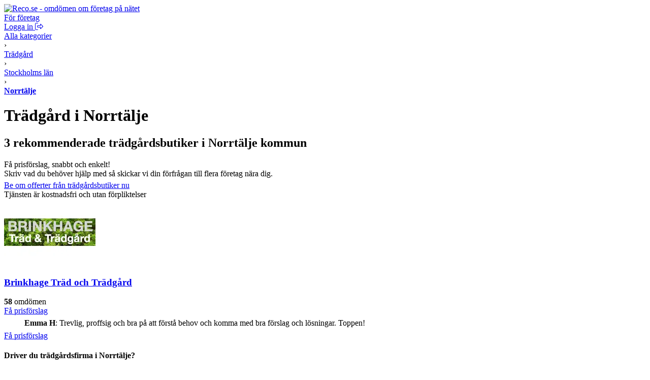

--- FILE ---
content_type: text/html; charset=UTF-8
request_url: https://www.reco.se/kategori/tr%C3%A4dg%C3%A5rd/norrt%C3%A4lje/1
body_size: 8442
content:







<!DOCTYPE html>
<html lang="sv" class="nojs">
<head>
  <meta charset="utf-8">
  <meta name="recolang" content="sv" />
  <meta name="reviewrecolang" content="" />
  <!--
  Hittade du det du letade efter? Vi letar alltid efter grymma utvecklare. Dra iväg ett mejl till jakob @ reco.se för att få veta mer.
  -->
  <script>(function(){var d=document.getElementsByTagName("html")[0];if(!d.classList)return;d.className=d.className.replace(/nojs/, "js");})();</script>
  
      <script>
        window.OBJ_TYPE="category/v1";
        window.hj=window.hj||function(){(hj.q=hj.q||[]).push(arguments)};
        hj("trigger", "obj_category/v1");

        
          if (/^\/kategori\/(städ|st%C3%A4d|städhjälp|st%C3%A4dhj%C3%A4lp|putsa-fönster|putsa-f%C3%B6nster|byggstäd|byggst%C3%A4d|kontorsstädning|kontorsst%C3%A4dning|flyttstäd|flyttst%C3%A4d|frisör|fris%C3%B6r|hårförlängning|h%C3%A5rf%C3%B6rl%C3%A4ngning)/.test(location.pathname)) {
            var _vis_opt_url = 'https://www.reco.se/k/test' + location.pathname.replace(/^\/kategori/, '');
          }
        
      </script>
    

  <!-- Google Tag Manager -->
<script>(function(w,d,s,l,i){w[l]=w[l]||[];w[l].push({'gtm.start':
new Date().getTime(),event:'gtm.js'});var f=d.getElementsByTagName(s)[0],
j=d.createElement(s),dl=l!='dataLayer'?'&l='+l:'';j.async=true;j.src=
'https://www.googletagmanager.com/gtm.js?id='+i+dl;f.parentNode.insertBefore(j,f);
})(window,document,'script','dataLayer','GTM-MJN5CB4');</script>
<!-- End Google Tag Manager -->

  <meta name="viewport" content="user-scalable=no, initial-scale=1.0, maximum-scale=1.0, width=device-width, shrink-to-fit=no"/>

  <meta name="language" content="sv" />
  <meta name="distribution" content="global" />
  <meta name="copyright" content="Copyright ©2024 - Reco Sverige AB" />

  <link rel="shortcut icon" href="/assets/favicon.png?3" sizes="16x16">
  <link rel="shortcut icon" href="/assets/favicon-32x32.png?3" sizes="32x32">
  <link rel="shortcut icon" href="/assets/favicon-64x64.png?3" sizes="64x64">
  <link rel="shortcut icon" href="/assets/favicon-128x128.png?3" sizes="128x128">
  <link rel="shortcut icon" href="/assets/favicon-256x256.png?3" sizes="256x256">
  <title>Trädgård i Norrtälje: Omdömen hos Reco.se</title>
  <meta property="og:title" content="Trädgård i Norrtälje: Omdömen hos Reco.se">
  <meta property="og:site_name" content="Reco.se">
  <script> window.splitClientId = "hj3d32cfir3nlkv86r676n4hsc1i1et94078"; </script>
  <script type="text/javascript">

  function outboundLink(url, category, event, label) {
    if (!window.ga) {
      return
    };
  }

  window.Reco = (function() {
    var lang = document.querySelector("meta[name='recolang']").content;
    return {
      __scripts: [],
      loadScript: function(script) {
        if (script.indexOf(lang + ".js") < 0)
          this.__scripts.push(script.replace(/\.js$/, "." + lang + ".js"));
        else
          this.__scripts.push(script);
      },
      loadScripts: function() {
        var script;
        for (var i = 0; i < this.__scripts.length; i++) {
          script = document.createElement("script");
          script.src = this.__scripts[i].replace(/\.js$/g, '.bundle.js');
          script.async = true;
          document.body.appendChild(script);
        }
      }
    };
  })();

  
  window.Reco.headerB2b = true;
  window.Reco.becomeMember = false;
  window.Reco.siteNav = [
    [
      'För företagare',
      [
        ['https://www.reco.se/foretag/sign-up?utm_source=reco.se&utm_medium=referral&utm_campaign=recose-testa-reco-kostnadsfritt&utm_content=testa-kostnadsfritt-i-2-manader', 'Testa kostnadsfritt i 2 månader'],
        ['https://www.reco.se/foretag/blog?utm_source=reco.se&utm_medium=referral&utm_campaign=header_recose-nyheter-for-foretag&utm_content=nyheter-for-foretag', 'Blogg & Nyheter'],
        ['https://www.reco.se/foretag/kunskap?utm_source=reco.se&utm_medium=referral&utm_campaign=header_recose-kunskap&utm_content=kunskap', 'Guider & Webinar'],
        ['https://info.recoforetag.se/landningssida-oka-konverteringen-pa-era-annonser-med-google-seller-rating-och-reco?utm_campaign=Kampanj%3A%20Google%20Seller%20Rating&utm_source=Reco.se&utm_medium=header&utm_content=Google-seller-rating-reco-header', 'Google Seller Rating'],
        ['https://www.reco.se/foretag/priser?utm_source=reco.se&utm_medium=referral&utm_campaign=header_recose-ta-reda-pa-ditt-pris&utm_content=ta-reda-pa-ditt-pris', 'Ta reda på ditt pris'],
      ],
    ],
    [
      'Support & Kundtjänst',
      [
        ['/info/kontakta-reco', 'Kontakta oss'],
        ['/info/integritetspolicy', 'Integritetspolicy medlemmar'],
        ['/info/cookiepolicy', 'Cookiepolicy'],
      ],
    ],
    [
      'Mer om Reco',
      [
        ['https://www.reco.se/foretag/om?utm_source=reco.se&utm_medium=referral&utm_campaign=header_recose-om-oss&utm_content=om-oss', 'Om oss'],
        ['https://www.reco.se/foretag/pressrum?utm_source=reco.se&utm_medium=referral&utm_campaign=header_recose-pressrum&utm_content=pressrum', 'Pressrum'],
        ['https://www.reco.se/foretag/jobba-pa-reco-se?utm_source=reco.se&utm_medium=referral&utm_campaign=header_recose-jobba-pa-reco&utm_content=jobba-pa-reco', 'Jobba på Reco.se'],
        ['/info/terms', 'Medlemsvillkor'],
      ],
    ]
  ];

  </script>
  
  <link rel="canonical" href="https://www.reco.se/kategori/tr%C3%A4dg%C3%A5rd/norrt%C3%A4lje/1">
  <meta property="og:url" content="https://www.reco.se/kategori/tr%C3%A4dg%C3%A5rd/norrt%C3%A4lje/1">

  <!-- Preconnect to the CDN for venue-images and reviewer-images -->
  <link rel="preconnect" href="https://d1soclrdty2wh7.cloudfront.net">

  
  

  

  
  <meta name="description" content="Här kan du läsa om och skriva omdömen på trädgård i Norrtälje. Vi hjälper dig hitta bästa företaget för ditt ändamål.">
  <meta property="og:description" content="Här kan du läsa om och skriva omdömen på trädgård i Norrtälje. Vi hjälper dig hitta bästa företaget för ditt ändamål.">



  <link rel="stylesheet" href="/assets/stylesheets/generated/044584296bb8fc67aba495cf44ac2ae6-frontend.css">

  <script src="https://kit.fontawesome.com/76405ecf67.js" crossorigin="anonymous"></script>

  <script defer src="https://unpkg.com/@lottiefiles/lottie-player@latest/dist/lottie-player.js"></script>
</head>
<body class="bg-gray">
  <!-- Google Tag Manager (noscript) -->
<noscript><iframe src="https://www.googletagmanager.com/ns.html?id=GTM-MJN5CB4"
height="0" width="0" style="display:none;visibility:hidden"></iframe></noscript>
<!-- End Google Tag Manager (noscript) -->

  <a style="height:0px;overflow:hidden;display:block;" class="before-header"></a>
  
    
<div id="header-root" >
  <header class="header">
    <div class="primary-actions">
      <a class="logo-wrapper" href="/">
        <img src="/assets/images/c583b69a21d15948bd2db38b588f9d2f-logo.svg" alt="Reco.se - omdömen om företag på nätet" />
      </a>
    </div>
    <span class="search-area"></span>
    <div class="secondary-actions">
      
        <a class="link b2b-button" href="https://www.reco.se/foretag?utm_source=reco.se&utm_medium=referral&utm_campaign=header_recose-for-foretag&utm_content=for-foretag" tabindex="0" draggable="false">
          För företag
        </a>
      

      
        <div class="profile-modal-container">
          <a href="/u/logga-in" class="action">
            <span>Logga in</span>
            <svg aria-hidden="true" focusable="false" data-prefix="fal" data-icon="right-from-bracket" class="svg-inline--fa fa-right-from-bracket icon--16" role="img" viewBox="0 0 512 512"><path fill="currentColor" d="M176 448h-96C53.53 448 32 426.5 32 400v-288C32 85.53 53.53 64 80 64h96C184.8 64 192 56.84 192 48S184.8 32 176 32h-96C35.88 32 0 67.88 0 112v288C0 444.1 35.88 480 80 480h96C184.8 480 192 472.8 192 464S184.8 448 176 448zM502.6 233.4l-128-128c-9.156-9.156-22.91-11.91-34.88-6.938C327.8 103.4 320 115.1 320 128l.0918 63.1L176 192C149.5 192 128 213.5 128 240v32C128 298.5 149.5 320 176 320l144.1-.001L320 384c0 12.94 7.797 24.62 19.75 29.56c11.97 4.969 25.72 2.219 34.88-6.938l128-128C508.9 272.4 512 264.2 512 256S508.9 239.6 502.6 233.4zM352 384V288H176C167.2 288 160 280.8 160 272v-32C160 231.2 167.2 224 176 224H352l-.0039-96l128 128L352 384z"></path></svg>
          </a>
        </div>
      
    </div>
  </header>
</div>

  

  

  

  

  
  <div id="singlelead-container"></div>
  <div id="multilead-container-popup-deprecated" data-reviews="{&quot;reviews&quot;:[{&quot;screenName&quot;:&quot;Emma H&quot;,&quot;text&quot;:&quot;Trevlig, proffsig och bra på att förstå behov och komma med bra förslag och lösningar. Toppen!&quot;,&quot;image&quot;:&quot;//s3-eu-west-1.amazonaws.com/static.reco.se/profiles/1475920436061_n7cqgYMg_profile2x.jpg&quot;},{&quot;screenName&quot;:&quot;Andreas R&quot;,&quot;text&quot;:&quot;Grymt flexibla då dom avbröt sin egen semester för tidigare lagd besiktning. \r\nÄven väl utfört arbete.&quot;,&quot;image&quot;:null},{&quot;screenName&quot;:&quot;Erika W&quot;,&quot;text&quot;:&quot;Murarbete och grov/finplanering av bergstomt. Matte och hans team är fantastiska på att lyssna in, förstå och förädla min egen idé med sin egen erfarenhet och kompetens. Precis som ett riktigt bra samarbete ska vara helt enkelt. \r\n\r\nRekommenderas varmt; professionella och pålitliga partner som kan &#x27;läsa&#x27; förutsättningar och målbild riktigt väl. Deras lösningsorienterade attityd gör dessutom att själva arbetsgången är ett nöje, hela vägen fram till fakturan som stämmer överens med överenskommen offert. Så duktiga och proffsiga helt enkelt.&quot;,&quot;image&quot;:&quot;//s3-eu-west-1.amazonaws.com/static.reco.se/pictures/1520871790469_DNYElwjr_profile2x.jpg&quot;}]}"></div>

  <div class="tmm">
    <div class="content bg-white">
      <div>
        

<div class="pm bg-white">
  <div class="grid clfx bp-r">
    <div class="g7 gc">
      
          <div itemscope itemtype="http://schema.org/BreadcrumbList" class="t0">
            <div itemprop="itemListElement" itemscope itemtype="https://schema.org/ListItem" class="iblock">
              <a itemprop="item" href="/kategori" class="nou uh gray">
                <span itemprop="name">Alla kategorier</span>
              </a>
              <meta itemprop="position" content="1" />
            </div> &rsaquo;
            <div itemprop="itemListElement" itemscope itemtype="https://schema.org/ListItem" class="iblock">
              <a itemprop="item" itemtype="https://schema.org/Thing" href="/kategori/tr%C3%A4dg%C3%A5rd/1" class="nou uh gray">
                <span itemprop="name">Trädgård</span>
              </a>
              <meta itemprop="position" content="2" />
            </div> &rsaquo;
            
              <div itemprop="itemListElement" itemscope itemtype="https://schema.org/ListItem" class="iblock">
                <a itemprop="item" href="/kategori/tr%C3%A4dg%C3%A5rd/stockholms-l%C3%A4n/1" class="nou uh gray">
                  <span itemprop="name">Stockholms län</span>
                </a>
                <meta itemprop="position" content="3" />
              </div> &rsaquo;
            
            <div itemprop="itemListElement" itemscope itemtype="https://schema.org/ListItem" class="iblock">
              <a itemprop="item"
                  href="/kategori/tr%C3%A4dg%C3%A5rd/norrt%C3%A4lje/1" class="nou uh">
                <span itemprop="name"><strong class="nou black">Norrtälje</strong></span>
              </a>
              <meta itemprop="position" content="4" />
            </div>
          </div>

          <div style="position:relative">

            <h1 class="t5 m0">
              
                Trädgård i Norrtälje
              
            </h1>
            <h2 class="t2 m0 nstl">
              3
              rekommenderade
              trädgårdsbutiker
              i 
                Norrtälje kommun
              
            </h2>


            <div>
              
                  <header id="category-text" class="article clfx tmm">
                    
                        <div style="overflow:hidden;max-height:40px;">
                          
                        </div>
                          
                      
                  </header>
                
            </div>
          </div>
        </div>
      
    
        <div class="g5 gc">
          <div class="ps" style="position:relative;min-width:250px;">
            <div class="bg-gray lft ps" style="border-radius:5px;margin:0 0 5px 0">
              <span class="bld t1">Få prisförslag, snabbt och enkelt!</span><br />
              <span class="t0">Skriv vad du behöver hjälp med så skickar vi din förfrågan till flera företag nära dig.</span>
            </div>
            <a
                href="javascript:void(0)"
                class="wnw fbtn fbtn-green bld t1 button-full cntr js--load-multilead"
                data-category="markarbete"
                data-lead-type="m"
                data-form-type="categoryHeaderForm">
                Be om offerter från trädgårdsbutiker nu
                <span class="icon icon-red-arrow"></span>
            </a>
            <div class="t0 cntr">
              <span class="icon icoMoon icoMoon-lock icon-m0"> Tjänsten är kostnadsfri och utan förpliktelser</span>
            </div>
          </div>
        </div>
      
  </div>
</div>


        <div id="category-filters"></div>

        

        



        
        <ul style="padding:0;margin:0;list-style:none;" id="results-list">
          
            
            <li class="m0 bb-gray js--marker pm">
              

<div class="row gut20">
    <div class="col bp-r-h">
    
        
            <a href="/brinkhage-trad-och-tradgard">
                <img src="https://d1soclrdty2wh7.cloudfront.net/[base64]" alt="Brinkhage Träd och Trädgård" width="180" height="130" class="block" />
            </a>
        
    
    </div>
    <div class="col col-12-12">
        <div class="row">
            <div class="col col-12-12">
                

                <div>
                    <h3 class="m0 bm6 t2 iblock">
                    
                        <a href="/brinkhage-trad-och-tradgard" class="nou uh">Brinkhage Träd och Trädgård</a>
                    
                    </h3>
                    
                </div>
                <div class="clfx ln4 bm6">
                    <div class="reco-rating rs mleft mrs"><span></span><span></span><span></span><span></span><span></span></div>
                    <div class=""><strong>58</strong> 
                        omdömen
                    </div>
                </div>
            </div>
            <div class="col bp-r-h">
            
                

    
        
            <a
            href="/brinkhage-trad-och-tradgard"
            class="wnw fbtn fbtn-orange bld t2 button-full cntr"
            data-category="markarbete"
            data-lead-type="">
            Få prisförslag
            </a>
        
    


            
            </div>
        </div>

        <div class="bms">
        
        </div>

    
      <div class="tm" style="display:table;table-layout:fixed;width:100%">
        <div class="wnw eps" style="line-height:30px;display:table-cell">
          <div style="display:inline-block;vertical-align:middle;border-radius:100%;overflow:hidden;width:30px;height:30px;margin-right:6px">
            <img
                class="js--lazy-load block"
                src="[data-uri]"
                data-picture="https://d1soclrdty2wh7.cloudfront.net/eyJidWNrZXQiOiJzdGF0aWMucmVjby5zZSIsImtleSI6InByb2ZpbGVzLzE0NzU5MjA0MzYwNjFfbjdjcWdZTWdfb3JpZ2luYWwuanBnIiwiZWRpdHMiOnsicmVzaXplIjp7IndpZHRoIjozMCwiaGVpZ2h0IjozMCwiZml0IjoiY292ZXIifX19"
                width="30"
                height="30"
                alt="Emma H">
          </div>
          <strong>Emma H</strong>:
          <span class="itlc">Trevlig, proffsig och bra på att förstå behov och komma med bra förslag och lösningar. Toppen!</span>
        </div>
      </div>
    

        <div class="bp-r-s tms">
        

    
        
            <a
            href="/brinkhage-trad-och-tradgard"
            class="wnw fbtn fbtn-orange bld t2 button-full cntr"
            data-category="markarbete"
            data-lead-type="">
            Få prisförslag
            </a>
        
    


        </div>
    </div>
</div>

            </li>
          
            
                <li class="lead-cta" data-href="https://www.reco.se/foretag?utm_source=reco.se&utm_medium=referral&utm_campaign=kategorisida_recose&utm_content=rekommenderat-företag-pa-reco">
                  
                    <h4 class="heading3">Driver du trädgårdsfirma i Norrtälje?</h4>
                  
                  <p>Är du nyfiken på hur din firma kan bli ett <a href="https://www.reco.se/foretag?utm_source=reco.se&utm_medium=referral&utm_campaign=kategorisida_recose&utm_content=rekommenderat-företag-pa-reco">rekommenderat företag på Reco?</a></p>
                </li>

            
            <li class="m0 bb-gray js--marker pm">
              

<div class="row gut20">
    <div class="col bp-r-h">
    
        
            <a href="/marktjanst-i-roslagen">
                <img src="https://d1soclrdty2wh7.cloudfront.net/[base64]" alt="Marktjänst i Roslagen AB" width="180" height="130" class="block" />
            </a>
        
    
    </div>
    <div class="col col-12-12">
        <div class="row">
            <div class="col col-12-12">
                

                <div>
                    <h3 class="m0 bm6 t2 iblock">
                    
                        <a href="/marktjanst-i-roslagen" class="nou uh">Marktjänst i Roslagen AB</a>
                    
                    </h3>
                    
                </div>
                <div class="clfx ln4 bm6">
                    <div class="reco-rating rs mleft mrs"><span></span><span></span><span></span><span></span><ins></ins></div>
                    <div class=""><strong>16</strong> 
                        omdömen
                    </div>
                </div>
            </div>
            <div class="col bp-r-h">
            
                

    
        
            <a
            href="/marktjanst-i-roslagen"
            class="wnw fbtn fbtn-orange bld t2 button-full cntr"
            data-category="markarbete"
            data-lead-type="">
            Få prisförslag
            </a>
        
    


            
            </div>
        </div>

        <div class="bms">
        
        </div>

    
      <div class="tm" style="display:table;table-layout:fixed;width:100%">
        <div class="wnw eps" style="line-height:30px;display:table-cell">
          <div style="display:inline-block;vertical-align:middle;border-radius:100%;overflow:hidden;width:30px;height:30px;margin-right:6px">
            <img
                class="js--lazy-load block"
                src="[data-uri]"
                data-picture="/assets/images/icons/default-user.svg"
                width="30"
                height="30"
                alt="Andreas R">
          </div>
          <strong>Andreas R</strong>:
          <span class="itlc">Grymt flexibla då dom avbröt sin egen semester för tidigare lagd besiktning. 
Även väl utfört arbete.</span>
        </div>
      </div>
    

        <div class="bp-r-s tms">
        

    
        
            <a
            href="/marktjanst-i-roslagen"
            class="wnw fbtn fbtn-orange bld t2 button-full cntr"
            data-category="markarbete"
            data-lead-type="">
            Få prisförslag
            </a>
        
    


        </div>
    </div>
</div>

            </li>
          
            
                <li class="lead-cta" data-href="https://www.reco.se/foretag?utm_source=reco.se&utm_medium=referral&utm_campaign=kategorisida_recose&utm_content=rekommenderat-företag-pa-reco">
                  
                    <h4 class="heading3">Driver du trädgårdsfirma i Norrtälje?</h4>
                  
                  <p>Är du nyfiken på hur din firma kan bli ett <a href="https://www.reco.se/foretag?utm_source=reco.se&utm_medium=referral&utm_campaign=kategorisida_recose&utm_content=rekommenderat-företag-pa-reco">rekommenderat företag på Reco?</a></p>
                </li>

            
            <li class="m0 bb-gray js--marker pm">
              

<div class="row gut20">
    <div class="col bp-r-h">
    
        
            <a href="/millex-ab">
                <img src="https://d1soclrdty2wh7.cloudfront.net/[base64]" alt="Millex AB" width="180" height="130" class="block" />
            </a>
        
    
    </div>
    <div class="col col-12-12">
        <div class="row">
            <div class="col col-12-12">
                

                <div>
                    <h3 class="m0 bm6 t2 iblock">
                    
                        <a href="/millex-ab" class="nou uh">Millex AB</a>
                    
                    </h3>
                    
                </div>
                <div class="clfx ln4 bm6">
                    <div class="reco-rating rs mleft mrs"><span></span><span></span><span></span><span></span><span></span></div>
                    <div class=""><strong>8</strong> 
                        omdömen
                    </div>
                </div>
            </div>
            <div class="col bp-r-h">
            
                

    
        
            <a
            href="/millex-ab"
            class="wnw fbtn fbtn-orange bld t2 button-full cntr"
            data-category="markarbete"
            data-lead-type="">
            Få prisförslag
            </a>
        
    


            
            </div>
        </div>

        <div class="bms">
        
        </div>

    
      <div class="tm" style="display:table;table-layout:fixed;width:100%">
        <div class="wnw eps" style="line-height:30px;display:table-cell">
          <div style="display:inline-block;vertical-align:middle;border-radius:100%;overflow:hidden;width:30px;height:30px;margin-right:6px">
            <img
                class="js--lazy-load block"
                src="[data-uri]"
                data-picture="https://d1soclrdty2wh7.cloudfront.net/eyJidWNrZXQiOiJzdGF0aWMucmVjby5zZSIsImtleSI6InBpY3R1cmVzLzE1MjA4NzE3OTA0NjlfRE5ZRWx3anJfb3JpZ2luYWwuanBnIiwiZWRpdHMiOnsicmVzaXplIjp7IndpZHRoIjozMCwiaGVpZ2h0IjozMCwiZml0IjoiY292ZXIifX19"
                width="30"
                height="30"
                alt="Erika W">
          </div>
          <strong>Erika W</strong>:
          <span class="itlc">Murarbete och grov/finplanering av bergstomt. Matte och hans team är fantastiska på att lyssna in, förstå och förädla min egen idé med sin egen erfarenhet och kompetens. Precis som ett riktigt bra samarbete ska vara helt enkelt. 

Rekommenderas varmt; professionella och pålitliga partner som kan &#x27;läsa&#x27; förutsättningar och målbild riktigt väl. Deras lösningsorienterade attityd gör dessutom att själva arbetsgången är ett nöje, hela vägen fram till fakturan som stämmer överens med överenskommen offert. Så duktiga och proffsiga helt enkelt.</span>
        </div>
      </div>
    

        <div class="bp-r-s tms">
        

    
        
            <a
            href="/millex-ab"
            class="wnw fbtn fbtn-orange bld t2 button-full cntr"
            data-category="markarbete"
            data-lead-type="">
            Få prisförslag
            </a>
        
    


        </div>
    </div>
</div>

            </li>
          
        </ul>

        <div class="pm">
          <div id="js--pagination" class="bmm">
  <div class="iblock vmid">Visa sida:</div>
  <div class="iblock wnw vmid">
    <span class="pg-cur">1</span>
  </div>
</div>


        </div>
      </div>
    </div>
  </div>

  <div class="content-thin">
    <div class="pm tmm">
      

      
        
          <div class="clfx bp-r bp-st grid">
            
              <div class="bm6 gc g3">
                <a class="bld nou uh" href="/kategori/tr%C3%A4dg%C3%A5rd/upplands-v%C3%A4sby/1">Upplands Väsby</a>
              </div>
            
              <div class="bm6 gc g3">
                <a class="bld nou uh" href="/kategori/tr%C3%A4dg%C3%A5rd/vallentuna/1">Vallentuna</a>
              </div>
            
              <div class="bm6 gc g3">
                <a class="bld nou uh" href="/kategori/tr%C3%A4dg%C3%A5rd/s%C3%B6dert%C3%A4lje/1">Södertälje</a>
              </div>
            
              <div class="bm6 gc g3">
                <a class="bld nou uh" href="/kategori/tr%C3%A4dg%C3%A5rd/nacka/1">Nacka</a>
              </div>
            
          </div>
        
          <div class="clfx bp-r bp-st grid">
            
              <div class="bm6 gc g3">
                <a class="bld nou uh" href="/kategori/tr%C3%A4dg%C3%A5rd/v%C3%A4rmd%C3%B6/1">Värmdö</a>
              </div>
            
              <div class="bm6 gc g3">
                <a class="bld nou uh" href="/kategori/tr%C3%A4dg%C3%A5rd/liding%C3%B6/1">Lidingö</a>
              </div>
            
              <div class="bm6 gc g3">
                <a class="bld nou uh" href="/kategori/tr%C3%A4dg%C3%A5rd/j%C3%A4rf%C3%A4lla/1">Järfälla</a>
              </div>
            
              <div class="bm6 gc g3">
                <a class="bld nou uh" href="/kategori/tr%C3%A4dg%C3%A5rd/eker%C3%B6/1">Ekerö</a>
              </div>
            
          </div>
        
          <div class="clfx bp-r bp-st grid">
            
              <div class="bm6 gc g3">
                <a class="bld nou uh" href="/kategori/tr%C3%A4dg%C3%A5rd/huddinge/1">Huddinge</a>
              </div>
            
              <div class="bm6 gc g3">
                <a class="bld nou uh" href="/kategori/tr%C3%A4dg%C3%A5rd/botkyrka/1">Botkyrka</a>
              </div>
            
              <div class="bm6 gc g3">
                <a class="bld nou uh" href="/kategori/tr%C3%A4dg%C3%A5rd/salem/1">Salem</a>
              </div>
            
              <div class="bm6 gc g3">
                <a class="bld nou uh" href="/kategori/tr%C3%A4dg%C3%A5rd/haninge/1">Haninge</a>
              </div>
            
          </div>
        
          <div class="clfx bp-r bp-st grid">
            
              <div class="bm6 gc g3">
                <a class="bld nou uh" href="/kategori/tr%C3%A4dg%C3%A5rd/tyres%C3%B6/1">Tyresö</a>
              </div>
            
              <div class="bm6 gc g3">
                <a class="bld nou uh" href="/kategori/tr%C3%A4dg%C3%A5rd/t%C3%A4by/1">Täby</a>
              </div>
            
              <div class="bm6 gc g3">
                <a class="bld nou uh" href="/kategori/tr%C3%A4dg%C3%A5rd/sollentuna/1">Sollentuna</a>
              </div>
            
              <div class="bm6 gc g3">
                <a class="bld nou uh" href="/kategori/tr%C3%A4dg%C3%A5rd/stockholm/1">Stockholm</a>
              </div>
            
          </div>
        
          <div class="clfx bp-r bp-st grid">
            
              <div class="bm6 gc g3">
                <a class="bld nou uh" href="/kategori/tr%C3%A4dg%C3%A5rd/sigtuna/1">Sigtuna</a>
              </div>
            
          </div>
        
      
    </div>
  </div>

  


  
    
<footer>
    
<section class="footer-hero">
  <div class="footer-hero-content">
    <h2 class="heading3">Tjänsteföretag lever på sitt goda rykte:</h2>
    <p>Reco.se är Sveriges största oberoende plattform för kundomdömen. Vi jobbar sedan 2007 för bättre företag och nöjda kunder.</p>
    <a
      href="https://www.reco.se/foretag?utm_source=reco.se&utm_medium=referral&utm_campaign=footer_recose-sa-fungerar-reco&utm_content=sa-har-fungerar-reco"
    >
      Så här fungerar Reco »
    </a>
  </div>

  <div class="lottie-wrapper chromatic-ignore">
    <lottie-player
      src="/assets/images/hero-footer/animations/C-Walking-03-colour-cropped.json"
      autoplay=""
      mode="normal"
      loop=""
      background="transparent"
    />
  </div>

  <div class="lottie-wrapper hidden-sm chromatic-ignore">
    <lottie-player
      src="/assets/images/hero-footer/animations/GS-Reco-Animation-D-colour-cropped.json"
      autoplay=""
      loop=""
      mode="normal"
      background="transparent"
    />
  </div>
</section>

        
  <section class="footer-base">
    <div class="content-wrapper">
      <div class="content">
        <div class="footer-links">
          <ul>
            <li>
              <h4 class="heading4">För företagare</h4>
            </li>
            <li>
              <a class="nou uh" href="https://www.reco.se/foretag/sign-up?utm_source=reco.se&utm_medium=referral&utm_campaign=recose-testa-reco-kostnadsfritt&utm_content=testa-kostnadsfritt-i-2-manader">Testa kostnadsfritt i 2 månader</a>
            </li>
            <li>
              <a class="nou uh" href="https://www.reco.se/foretag/blog?utm_source=reco.se&utm_medium=referral&utm_campaign=footer_recose-nyheter-for-foretag&utm_content=nyheter-for-foretag">Blogg &amp; Nyheter</a>
            </li>
            <li>
              <a class="nou uh" href="https://www.reco.se/foretag/kunskap?utm_source=reco.se&utm_medium=referral&utm_campaign=footer_recose-kunskap&utm_content=kunskap">Guider &amp; Webinar</a>
            </li>
            <li>
              <a class="nou uh" href="https://info.recoforetag.se/landningssida-oka-konverteringen-pa-era-annonser-med-google-seller-rating-och-reco?utm_campaign=Kampanj%3A%20Google%20Seller%20Rating&utm_source=Reco.se&utm_medium=footer&utm_content=Google-seller-rating-reco-footer">Google Seller Rating</a>
            </li>
            <li>
              <a class="nou uh" href="https://www.reco.se/foretag/priser?utm_source=reco.se&utm_medium=referral&utm_campaign=footer_recose-ta-reda-pa-ditt-pris&utm_content=ta-reda-pa-ditt-pris">Ta reda på ditt pris</a>
            </li>
          </ul>
          <ul>
            <li>
              <h4 class="heading4">Support &amp; Kundtjänst</h4>
            </li>
            <li>
              <a class="nou uh" href="/info/kontakta-reco" rel="nofollow">Kontakta oss</a>
            </li>
            <li>
              <a class="nou uh" href="https://info.recoforetag.se/knowledge/vanliga-fr%C3%A5gor-svar" rel="nofollow">Vanliga frågor</a>
            </li>
            <li>
              <a class="nou uh" href="/info/integritetspolicy">Integritetspolicy medlemmar</a>
            </li>
            <li>
              <a class="nou uh" href="/info/cookiepolicy">Cookiepolicy</a>
            </li>
          </ul>
          <ul>
            <li>
              <h4 class="heading4">Mer om Reco</h4>
            </li>
            <li>
              <a class="nou uh" href="https://www.reco.se/foretag/om?utm_source=reco.se&utm_medium=referral&utm_campaign=footer_recose-om-oss&utm_content=om-oss" rel="nofollow">Om oss</a>
            </li>
            <li>
              <a class="nou uh" href="https://www.reco.se/foretag/pressrum?utm_source=reco.se&utm_medium=referral&utm_campaign=footer_recose-pressrum&utm_content=pressrum" rel="nofollow">Pressrum</a>
            </li>
            <li>
              <a class="nou uh" href="https://www.reco.se/foretag/jobba-pa-reco-se?utm_source=reco.se&utm_medium=referral&utm_campaign=footer_recose-jobba-pa-reco&utm_content=jobba-pa-reco" rel="nofollow">Jobba på Reco.se</a>
            </li>
            <li>
              <a class="nou uh" href="/info/terms" rel="nofollow">Medlemsvillkor</a>
            </li>
          </ul>

          <ul class="social-links">
            <li>
              <h4 class="heading4">Följ Reco</h4>
            </li>
            <li>
              <a class="nou uh" href="/info/facebook">
                <i class="fab fa-facebook"></i>
                <span>Facebook</span>
              </a>
            </li>
            <li>
              <a class="nou uh" href="/info/instagram">
                <i class="fab fa-instagram"></i>
                <span>Instagram</span>
              </a>
            </li>
            <li>
              <a class="nou uh" href="/info/linkedin">
                <i class="fab fa-linkedin"></i>
                <span>LinkedIn</span>
              </a>
            </li>
            <li>
              <a class="nou uh" href="/info/youtube">
                <i class="fab fa-youtube"></i>
                <span>YouTube</span>
              </a>
            </li>
          </ul>
        </div>

        <div class="customer-reviews-regions-links">
          <h4>Hitta kundomdömen:</h4>
          <ul>
            <li>
              <a class="nou uh" href="/stad/stockholm">Stockholm</a>
            </li>
            <li>
              <a class="nou uh" href="/stad/g%C3%B6teborg">Göteborg</a>
            </li>
            <li>
              <a class="nou uh" href="/stad/malm%C3%B6">Malmö</a>
            </li>
            <li>
              <a class="nou uh" href="/stad/uppsala">Uppsala</a>
            </li>
            <li>
              <a class="nou uh" href="/populara-foretag">Populära företag</a>
            </li>
          </ul>
        </div>

        <div class="logo-tagline">
          <img class="" src="/assets/images/logo-white.svg" alt="Reco Logotype" />
          <span>Omdömen du kan lita på</span>
        </div>
      </div>
    </div>
  </section>

</footer>

  

  
  <script type="text/javascript">
    window.__mapsInitialized = false;

    function __mapsInitialize() {
      window.__mapsInitialized = true;
    }

    window.CategoryData = {"isGoTo":false,"identifier":"tr\u00E4dg\u00E5rd","locationIdentifier":"norrt\u00E4lje","locationName":"Norrt\u00E4lje","placements":[],"category":"markarbete","categorySlug":"tr\u00E4dg\u00E5rd","categoryPlural":"tr\u00E4dg\u00E5rdsbutiker","markers":[{"venueId":3005842,"lat":59.74962850000001,"lng":18.8678243,"title":"Brinkhage Tr\u00E4d och Tr\u00E4dg\u00E5rd","description":"","reviewCount":58,"meanRating":4.8,"identifier":"brinkhage-trad-och-tradgard"},{"venueId":3668205,"lat":59.7708,"lng":18.431734,"title":"Marktj\u00E4nst i Roslagen AB","description":"","reviewCount":16,"meanRating":4.4,"identifier":"marktjanst-i-roslagen"},{"venueId":3359802,"lat":59.83333820000001,"lng":18.6567275,"title":"Millex AB","description":"","reviewCount":8,"meanRating":4.8,"identifier":"millex-ab"}]};

    (function() {
      function loadMaps() {
        if (window.innerWidth < 600) return;
        window.removeEventListener("resize", loadMaps, true);
        var el = document.createElement("script");
        el.src = "https://maps.googleapis.com/maps/api/js?key=AIzaSyCryrSSQMznrdpEdgzm7omyXdGTw5JmdfA&v=3.29&callback=__mapsInitialize&language=sv_SE";
        el.async = true;
        document.body.appendChild(el);
      }

      if (window.innerWidth >= 600) {
        window.addEventListener("load", loadMaps, true);
      } else {
        window.addEventListener("resize", loadMaps, true);
      }
    })();
  </script>


  
    <script async src="/assets/javascripts/build/2bc7165e279c142e72b04750d3e08182-header.sv.bundle.js"></script>
  

  <script async src="/assets/javascripts/build/8df01432b3a6f8e2cf911dc135d10128-main.sv.bundle.js"></script><script async src="/assets/javascripts/build/fb6fee61297befe623cca0332e16bc8d-category.sv.bundle.js"></script>


  <!-- ______                          -->
  <!-- | ___ \                         -->
  <!-- | |_/ /___  ___ ___   ___  ___  -->
  <!-- | -- // _ \/ __/ _ \ / __|/ _ \ -->
  <!-- | |\ \ .__/ (_| (_) |\__ \ .__/ -->
  <!-- \_| \_\___|\___\___(_)___/\___| -->
</body>
</html>

